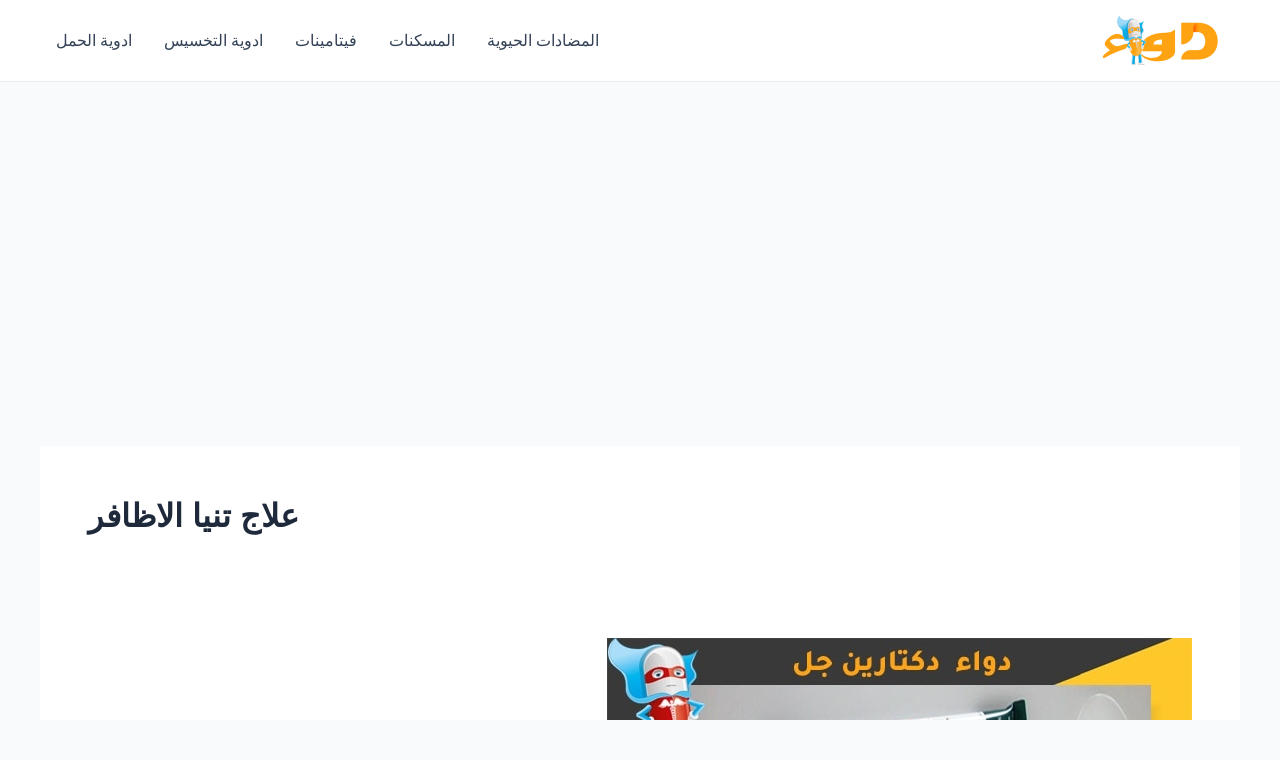

--- FILE ---
content_type: text/html; charset=utf-8
request_url: https://www.google.com/recaptcha/api2/aframe
body_size: 267
content:
<!DOCTYPE HTML><html><head><meta http-equiv="content-type" content="text/html; charset=UTF-8"></head><body><script nonce="wK09o6wUGKAYsdTgluhG2w">/** Anti-fraud and anti-abuse applications only. See google.com/recaptcha */ try{var clients={'sodar':'https://pagead2.googlesyndication.com/pagead/sodar?'};window.addEventListener("message",function(a){try{if(a.source===window.parent){var b=JSON.parse(a.data);var c=clients[b['id']];if(c){var d=document.createElement('img');d.src=c+b['params']+'&rc='+(localStorage.getItem("rc::a")?sessionStorage.getItem("rc::b"):"");window.document.body.appendChild(d);sessionStorage.setItem("rc::e",parseInt(sessionStorage.getItem("rc::e")||0)+1);localStorage.setItem("rc::h",'1768963296049');}}}catch(b){}});window.parent.postMessage("_grecaptcha_ready", "*");}catch(b){}</script></body></html>